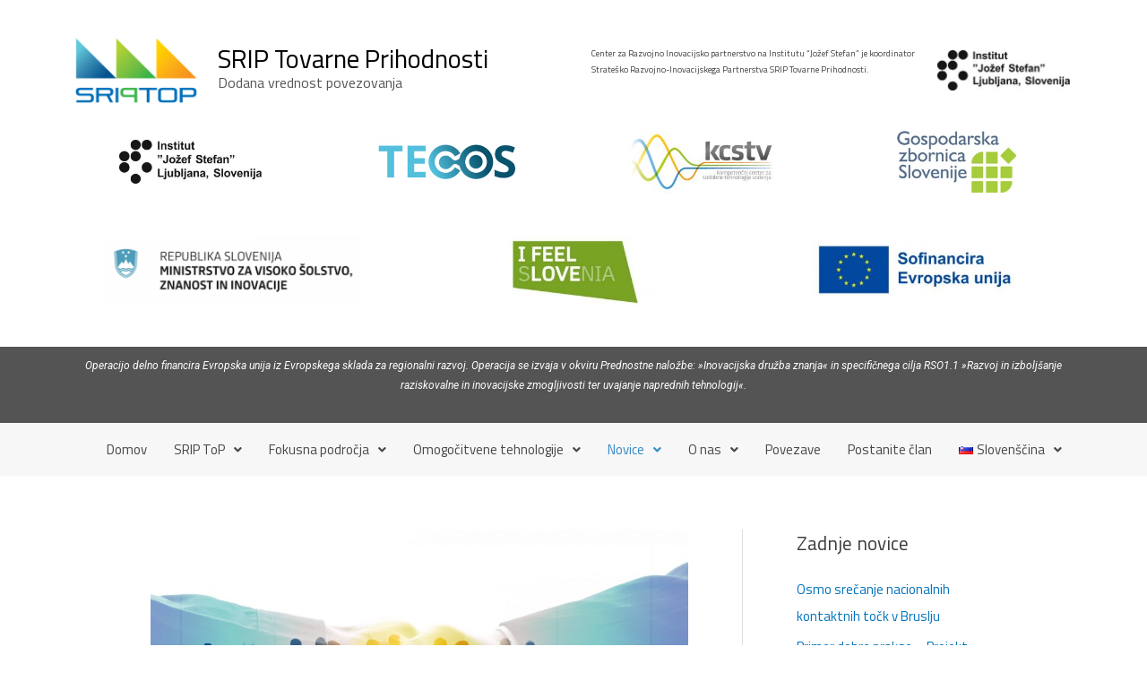

--- FILE ---
content_type: text/css
request_url: https://ctop.ijs.si/wp-content/uploads/elementor/css/post-10017.css?ver=1764276128
body_size: 1210
content:
.elementor-10017 .elementor-element.elementor-element-55347b24{padding:30px 0px 0px 0px;}.elementor-10017 .elementor-element.elementor-element-1fb80509 .hfe-site-logo-container, .elementor-10017 .elementor-element.elementor-element-1fb80509 .hfe-caption-width figcaption{text-align:center;}.elementor-10017 .elementor-element.elementor-element-1fb80509 .hfe-site-logo .hfe-site-logo-container img{width:100%;}.elementor-10017 .elementor-element.elementor-element-1fb80509 .hfe-site-logo img{max-width:100%;}.elementor-10017 .elementor-element.elementor-element-1fb80509 .hfe-site-logo-container .hfe-site-logo-img{border-style:none;}.elementor-10017 .elementor-element.elementor-element-1fb80509 .widget-image-caption{margin-top:0px;margin-bottom:0px;}.elementor-bc-flex-widget .elementor-10017 .elementor-element.elementor-element-151bad63.elementor-column .elementor-widget-wrap{align-items:center;}.elementor-10017 .elementor-element.elementor-element-151bad63.elementor-column.elementor-element[data-element_type="column"] > .elementor-widget-wrap.elementor-element-populated{align-content:center;align-items:center;}.elementor-10017 .elementor-element.elementor-element-382dcce9 .hfe-site-tagline{text-align:left;font-family:"Titillium Web", Sans-serif;font-size:16px;font-weight:500;line-height:1.4em;letter-spacing:0px;color:#565656;}.elementor-10017 .elementor-element.elementor-element-382dcce9 .hfe-icon i{color:#565656;}.elementor-10017 .elementor-element.elementor-element-382dcce9 .hfe-icon svg{fill:#565656;}.elementor-10017 .elementor-element.elementor-element-382dcce9 > .elementor-widget-container{padding:0px 0px 0px 0px;}.elementor-bc-flex-widget .elementor-10017 .elementor-element.elementor-element-1dc97c7d.elementor-column .elementor-widget-wrap{align-items:center;}.elementor-10017 .elementor-element.elementor-element-1dc97c7d.elementor-column.elementor-element[data-element_type="column"] > .elementor-widget-wrap.elementor-element-populated{align-content:center;align-items:center;}.elementor-10017 .elementor-element.elementor-element-1dc97c7d > .elementor-element-populated{padding:0px 0px 0px 0px;}.elementor-10017 .elementor-element.elementor-element-4e9d79f > .elementor-container > .elementor-column > .elementor-widget-wrap{align-content:flex-start;align-items:flex-start;}.elementor-bc-flex-widget .elementor-10017 .elementor-element.elementor-element-3527ebc2.elementor-column .elementor-widget-wrap{align-items:center;}.elementor-10017 .elementor-element.elementor-element-3527ebc2.elementor-column.elementor-element[data-element_type="column"] > .elementor-widget-wrap.elementor-element-populated{align-content:center;align-items:center;}.elementor-10017 .elementor-element.elementor-element-2dbf8809{columns:1;text-align:right;color:#424242;font-family:"Titillium Web", Sans-serif;font-size:10px;font-weight:400;}.elementor-bc-flex-widget .elementor-10017 .elementor-element.elementor-element-1a09382f.elementor-column .elementor-widget-wrap{align-items:center;}.elementor-10017 .elementor-element.elementor-element-1a09382f.elementor-column.elementor-element[data-element_type="column"] > .elementor-widget-wrap.elementor-element-populated{align-content:center;align-items:center;}.elementor-10017 .elementor-element.elementor-element-325a61ef{text-align:left;}.elementor-10017 .elementor-element.elementor-element-325a61ef img{width:99%;}.elementor-10017 .elementor-element.elementor-element-325a61ef > .elementor-widget-container{margin:0px 0px 0px 0px;padding:0px 0px 0px 0px;}.elementor-10017 .elementor-element.elementor-element-7c32014{transition:background 0.3s, border 0.3s, border-radius 0.3s, box-shadow 0.3s;}.elementor-10017 .elementor-element.elementor-element-7c32014 > .elementor-background-overlay{transition:background 0.3s, border-radius 0.3s, opacity 0.3s;}.elementor-10017 .elementor-element.elementor-element-1ffc493 > .elementor-element-populated{padding:0px 0px 0px 0px;}.elementor-bc-flex-widget .elementor-10017 .elementor-element.elementor-element-77489aa.elementor-column .elementor-widget-wrap{align-items:center;}.elementor-10017 .elementor-element.elementor-element-77489aa.elementor-column.elementor-element[data-element_type="column"] > .elementor-widget-wrap.elementor-element-populated{align-content:center;align-items:center;}.elementor-10017 .elementor-element.elementor-element-5bedee6 img{width:60%;}.elementor-bc-flex-widget .elementor-10017 .elementor-element.elementor-element-600e158.elementor-column .elementor-widget-wrap{align-items:center;}.elementor-10017 .elementor-element.elementor-element-600e158.elementor-column.elementor-element[data-element_type="column"] > .elementor-widget-wrap.elementor-element-populated{align-content:center;align-items:center;}.elementor-10017 .elementor-element.elementor-element-cf56cd3 img{width:60%;}.elementor-bc-flex-widget .elementor-10017 .elementor-element.elementor-element-25e9d02.elementor-column .elementor-widget-wrap{align-items:center;}.elementor-10017 .elementor-element.elementor-element-25e9d02.elementor-column.elementor-element[data-element_type="column"] > .elementor-widget-wrap.elementor-element-populated{align-content:center;align-items:center;}.elementor-10017 .elementor-element.elementor-element-76bfd36 img{width:70%;}.elementor-bc-flex-widget .elementor-10017 .elementor-element.elementor-element-3cd55e3.elementor-column .elementor-widget-wrap{align-items:center;}.elementor-10017 .elementor-element.elementor-element-3cd55e3.elementor-column.elementor-element[data-element_type="column"] > .elementor-widget-wrap.elementor-element-populated{align-content:center;align-items:center;}.elementor-10017 .elementor-element.elementor-element-92dfba6 img{width:50%;}.elementor-10017 .elementor-element.elementor-element-725879b{padding:0px 0px 20px 0px;}.elementor-bc-flex-widget .elementor-10017 .elementor-element.elementor-element-20c39dd.elementor-column .elementor-widget-wrap{align-items:center;}.elementor-10017 .elementor-element.elementor-element-20c39dd.elementor-column.elementor-element[data-element_type="column"] > .elementor-widget-wrap.elementor-element-populated{align-content:center;align-items:center;}.elementor-10017 .elementor-element.elementor-element-3118cc5 img{width:80%;}.elementor-bc-flex-widget .elementor-10017 .elementor-element.elementor-element-ff09a26.elementor-column .elementor-widget-wrap{align-items:center;}.elementor-10017 .elementor-element.elementor-element-ff09a26.elementor-column.elementor-element[data-element_type="column"] > .elementor-widget-wrap.elementor-element-populated{align-content:center;align-items:center;}.elementor-10017 .elementor-element.elementor-element-f25fbfe img{width:50%;}.elementor-bc-flex-widget .elementor-10017 .elementor-element.elementor-element-e6f66e1.elementor-column .elementor-widget-wrap{align-items:center;}.elementor-10017 .elementor-element.elementor-element-e6f66e1.elementor-column.elementor-element[data-element_type="column"] > .elementor-widget-wrap.elementor-element-populated{align-content:center;align-items:center;}.elementor-10017 .elementor-element.elementor-element-a2d0038{text-align:center;}.elementor-10017 .elementor-element.elementor-element-a2d0038 img{width:75%;}.elementor-10017 .elementor-element.elementor-element-410de7c:not(.elementor-motion-effects-element-type-background), .elementor-10017 .elementor-element.elementor-element-410de7c > .elementor-motion-effects-container > .elementor-motion-effects-layer{background-color:#545454;}.elementor-10017 .elementor-element.elementor-element-410de7c{transition:background 0.3s, border 0.3s, border-radius 0.3s, box-shadow 0.3s;}.elementor-10017 .elementor-element.elementor-element-410de7c > .elementor-background-overlay{transition:background 0.3s, border-radius 0.3s, opacity 0.3s;}.elementor-bc-flex-widget .elementor-10017 .elementor-element.elementor-element-a71b9cf.elementor-column .elementor-widget-wrap{align-items:center;}.elementor-10017 .elementor-element.elementor-element-a71b9cf.elementor-column.elementor-element[data-element_type="column"] > .elementor-widget-wrap.elementor-element-populated{align-content:center;align-items:center;}.elementor-10017 .elementor-element.elementor-element-38c78d4{color:#FFFFFF;font-family:"Roboto", Sans-serif;font-size:12px;font-weight:400;}.elementor-10017 .elementor-element.elementor-element-6f942706:not(.elementor-motion-effects-element-type-background), .elementor-10017 .elementor-element.elementor-element-6f942706 > .elementor-motion-effects-container > .elementor-motion-effects-layer{background-color:#F7F7F7;}.elementor-10017 .elementor-element.elementor-element-6f942706{transition:background 0.3s, border 0.3s, border-radius 0.3s, box-shadow 0.3s;}.elementor-10017 .elementor-element.elementor-element-6f942706 > .elementor-background-overlay{transition:background 0.3s, border-radius 0.3s, opacity 0.3s;}.elementor-10017 .elementor-element.elementor-element-1d2985e4 > .elementor-element-populated{color:#787878;text-align:justify;}.elementor-10017 .elementor-element.elementor-element-1d2985e4 .elementor-element-populated a:hover{color:#266AA1;}.elementor-10017 .elementor-element.elementor-element-b18653 .hfe-nav-menu__toggle{margin:0 auto;}.elementor-10017 .elementor-element.elementor-element-b18653 .menu-item a.hfe-menu-item{padding-left:15px;padding-right:15px;}.elementor-10017 .elementor-element.elementor-element-b18653 .menu-item a.hfe-sub-menu-item{padding-left:calc( 15px + 20px );padding-right:15px;}.elementor-10017 .elementor-element.elementor-element-b18653 .hfe-nav-menu__layout-vertical .menu-item ul ul a.hfe-sub-menu-item{padding-left:calc( 15px + 40px );padding-right:15px;}.elementor-10017 .elementor-element.elementor-element-b18653 .hfe-nav-menu__layout-vertical .menu-item ul ul ul a.hfe-sub-menu-item{padding-left:calc( 15px + 60px );padding-right:15px;}.elementor-10017 .elementor-element.elementor-element-b18653 .hfe-nav-menu__layout-vertical .menu-item ul ul ul ul a.hfe-sub-menu-item{padding-left:calc( 15px + 80px );padding-right:15px;}.elementor-10017 .elementor-element.elementor-element-b18653 .menu-item a.hfe-menu-item, .elementor-10017 .elementor-element.elementor-element-b18653 .menu-item a.hfe-sub-menu-item{padding-top:12px;padding-bottom:12px;}body:not(.rtl) .elementor-10017 .elementor-element.elementor-element-b18653 .hfe-nav-menu__layout-horizontal .hfe-nav-menu > li.menu-item:not(:last-child){margin-right:0px;}body.rtl .elementor-10017 .elementor-element.elementor-element-b18653 .hfe-nav-menu__layout-horizontal .hfe-nav-menu > li.menu-item:not(:last-child){margin-left:0px;}.elementor-10017 .elementor-element.elementor-element-b18653 nav:not(.hfe-nav-menu__layout-horizontal) .hfe-nav-menu > li.menu-item:not(:last-child){margin-bottom:0px;}.elementor-10017 .elementor-element.elementor-element-b18653 a.hfe-menu-item, .elementor-10017 .elementor-element.elementor-element-b18653 a.hfe-sub-menu-item{font-family:"Titillium Web", Sans-serif;font-size:15px;font-weight:500;}.elementor-10017 .elementor-element.elementor-element-b18653 .menu-item a.hfe-menu-item, .elementor-10017 .elementor-element.elementor-element-b18653 .sub-menu a.hfe-sub-menu-item{color:#484848;}.elementor-10017 .elementor-element.elementor-element-b18653 .menu-item a.hfe-menu-item:hover,
								.elementor-10017 .elementor-element.elementor-element-b18653 .sub-menu a.hfe-sub-menu-item:hover,
								.elementor-10017 .elementor-element.elementor-element-b18653 .menu-item.current-menu-item a.hfe-menu-item,
								.elementor-10017 .elementor-element.elementor-element-b18653 .menu-item a.hfe-menu-item.highlighted,
								.elementor-10017 .elementor-element.elementor-element-b18653 .menu-item a.hfe-menu-item:focus{color:#358AC8;}.elementor-10017 .elementor-element.elementor-element-b18653 .sub-menu,
								.elementor-10017 .elementor-element.elementor-element-b18653 nav.hfe-dropdown,
								.elementor-10017 .elementor-element.elementor-element-b18653 nav.hfe-dropdown-expandible,
								.elementor-10017 .elementor-element.elementor-element-b18653 nav.hfe-dropdown .menu-item a.hfe-menu-item,
								.elementor-10017 .elementor-element.elementor-element-b18653 nav.hfe-dropdown .menu-item a.hfe-sub-menu-item{background-color:#fff;}
							.elementor-10017 .elementor-element.elementor-element-b18653 .sub-menu li a.hfe-sub-menu-item,
							.elementor-10017 .elementor-element.elementor-element-b18653 nav.hfe-dropdown li a.hfe-sub-menu-item,
							.elementor-10017 .elementor-element.elementor-element-b18653 nav.hfe-dropdown li a.hfe-menu-item,
							.elementor-10017 .elementor-element.elementor-element-b18653 nav.hfe-dropdown-expandible li a.hfe-menu-item,
							.elementor-10017 .elementor-element.elementor-element-b18653 nav.hfe-dropdown-expandible li a.hfe-sub-menu-item{font-family:"Titillium Web", Sans-serif;font-weight:400;}.elementor-10017 .elementor-element.elementor-element-b18653 nav.hfe-nav-menu__layout-horizontal .sub-menu,
							.elementor-10017 .elementor-element.elementor-element-b18653 nav:not(.hfe-nav-menu__layout-horizontal) .sub-menu.sub-menu-open,
							.elementor-10017 .elementor-element.elementor-element-b18653 nav.hfe-dropdown .hfe-nav-menu,
						 	.elementor-10017 .elementor-element.elementor-element-b18653 nav.hfe-dropdown-expandible .hfe-nav-menu{border-style:solid;}.elementor-10017 .elementor-element.elementor-element-b18653 ul.sub-menu{width:220px;}.elementor-10017 .elementor-element.elementor-element-b18653 .sub-menu a.hfe-sub-menu-item,
						 .elementor-10017 .elementor-element.elementor-element-b18653 nav.hfe-dropdown li a.hfe-menu-item,
						 .elementor-10017 .elementor-element.elementor-element-b18653 nav.hfe-dropdown li a.hfe-sub-menu-item,
						 .elementor-10017 .elementor-element.elementor-element-b18653 nav.hfe-dropdown-expandible li a.hfe-menu-item,
						 .elementor-10017 .elementor-element.elementor-element-b18653 nav.hfe-dropdown-expandible li a.hfe-sub-menu-item{padding-top:15px;padding-bottom:15px;}.elementor-10017 .elementor-element.elementor-element-b18653 .sub-menu li.menu-item:not(:last-child),
						.elementor-10017 .elementor-element.elementor-element-b18653 nav.hfe-dropdown li.menu-item:not(:last-child),
						.elementor-10017 .elementor-element.elementor-element-b18653 nav.hfe-dropdown-expandible li.menu-item:not(:last-child){border-bottom-style:none;}:root{--page-title-display:none;}@media(max-width:1024px){.elementor-10017 .elementor-element.elementor-element-77489aa > .elementor-element-populated{padding:0px 40px 0px 40px;}.elementor-10017 .elementor-element.elementor-element-600e158 > .elementor-element-populated{padding:0px 40px 0px 40px;}.elementor-10017 .elementor-element.elementor-element-25e9d02 > .elementor-element-populated{padding:0px 40px 0px 40px;}.elementor-10017 .elementor-element.elementor-element-3cd55e3 > .elementor-element-populated{padding:0px 40px 0px 40px;}.elementor-10017 .elementor-element.elementor-element-20c39dd > .elementor-element-populated{padding:0px 40px 0px 40px;}.elementor-10017 .elementor-element.elementor-element-ff09a26 > .elementor-element-populated{padding:0px 40px 0px 40px;}.elementor-10017 .elementor-element.elementor-element-e6f66e1 > .elementor-element-populated{padding:0px 40px 0px 40px;}body:not(.rtl) .elementor-10017 .elementor-element.elementor-element-b18653.hfe-nav-menu__breakpoint-tablet .hfe-nav-menu__layout-horizontal .hfe-nav-menu > li.menu-item:not(:last-child){margin-right:0px;}body .elementor-10017 .elementor-element.elementor-element-b18653 nav.hfe-nav-menu__layout-vertical .hfe-nav-menu > li.menu-item:not(:last-child){margin-bottom:0px;}}@media(min-width:768px){.elementor-10017 .elementor-element.elementor-element-6fe14940{width:14.297%;}.elementor-10017 .elementor-element.elementor-element-151bad63{width:36.559%;}.elementor-10017 .elementor-element.elementor-element-1dc97c7d{width:48.808%;}.elementor-10017 .elementor-element.elementor-element-3527ebc2{width:69.355%;}.elementor-10017 .elementor-element.elementor-element-1a09382f{width:30.491%;}.elementor-10017 .elementor-element.elementor-element-77489aa{width:25%;}.elementor-10017 .elementor-element.elementor-element-600e158{width:25%;}.elementor-10017 .elementor-element.elementor-element-25e9d02{width:25%;}.elementor-10017 .elementor-element.elementor-element-3cd55e3{width:25%;}.elementor-10017 .elementor-element.elementor-element-1d2985e4{width:100%;}}@media(max-width:767px){.elementor-10017 .elementor-element.elementor-element-6fe14940 > .elementor-element-populated{padding:20px 100px 20px 20px;}.elementor-10017 .elementor-element.elementor-element-1fb80509{width:initial;max-width:initial;}.elementor-10017 .elementor-element.elementor-element-151bad63 > .elementor-element-populated{padding:0px 20px 0px 20px;}.elementor-10017 .elementor-element.elementor-element-3527ebc2 > .elementor-element-populated{padding:0px 20px 0px 20px;}.elementor-10017 .elementor-element.elementor-element-1a09382f > .elementor-element-populated{padding:0px 80px 0px 80px;}.elementor-10017 .elementor-element.elementor-element-77489aa > .elementor-element-populated{padding:10px 60px 10px 60px;}.elementor-10017 .elementor-element.elementor-element-600e158 > .elementor-element-populated{padding:10px 60px 10px 60px;}.elementor-10017 .elementor-element.elementor-element-25e9d02 > .elementor-element-populated{padding:10px 60px 10px 60px;}.elementor-10017 .elementor-element.elementor-element-3cd55e3 > .elementor-element-populated{padding:10px 60px 10px 60px;}.elementor-10017 .elementor-element.elementor-element-20c39dd > .elementor-element-populated{padding:10px 60px 10px 60px;}.elementor-10017 .elementor-element.elementor-element-ff09a26 > .elementor-element-populated{padding:10px 60px 10px 60px;}.elementor-10017 .elementor-element.elementor-element-e6f66e1 > .elementor-element-populated{padding:10px 60px 10px 60px;}body:not(.rtl) .elementor-10017 .elementor-element.elementor-element-b18653.hfe-nav-menu__breakpoint-mobile .hfe-nav-menu__layout-horizontal .hfe-nav-menu > li.menu-item:not(:last-child){margin-right:0px;}body .elementor-10017 .elementor-element.elementor-element-b18653 nav.hfe-nav-menu__layout-vertical .hfe-nav-menu > li.menu-item:not(:last-child){margin-bottom:0px;}}

--- FILE ---
content_type: text/css
request_url: https://ctop.ijs.si/wp-content/uploads/elementor/css/post-10230.css?ver=1764276128
body_size: -359
content:
.elementor-10230 .elementor-element.elementor-element-2e70eab:not(.elementor-motion-effects-element-type-background), .elementor-10230 .elementor-element.elementor-element-2e70eab > .elementor-motion-effects-container > .elementor-motion-effects-layer{background-color:#545454;}.elementor-10230 .elementor-element.elementor-element-2e70eab{transition:background 0.3s, border 0.3s, border-radius 0.3s, box-shadow 0.3s;}.elementor-10230 .elementor-element.elementor-element-2e70eab > .elementor-background-overlay{transition:background 0.3s, border-radius 0.3s, opacity 0.3s;}.elementor-10230 .elementor-element.elementor-element-ff85e19 > .elementor-element-populated{margin:20px 0px 10px 0px;--e-column-margin-right:0px;--e-column-margin-left:0px;}.elementor-10230 .elementor-element.elementor-element-d4ca6a2{color:#FFFFFF;}